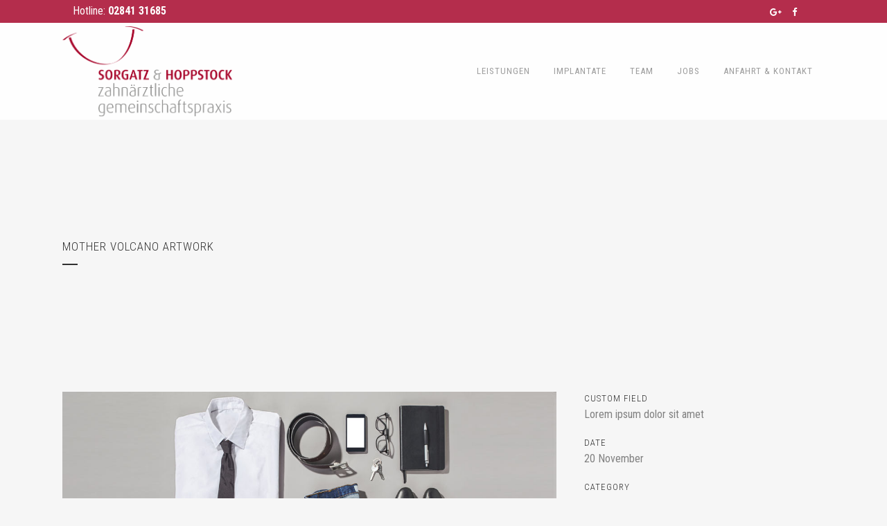

--- FILE ---
content_type: text/html; charset=UTF-8
request_url: https://mein-zahnarzt-in-moers.de/portfolio_page/mother-volcano-artwork/
body_size: 8782
content:

<!DOCTYPE html>
<html lang="de">
<head>
	<meta charset="UTF-8" />
	
	<title>SORGATZ &amp; HOPPSTOCK  zahnärztliche gemeinschaftspraxis  |   Mother Volcano Artwork</title>

	
			
						<meta name="viewport" content="width=device-width,initial-scale=1,user-scalable=no">
		
	<link rel="profile" href="http://gmpg.org/xfn/11" />
	<link rel="pingback" href="https://mein-zahnarzt-in-moers.de/xmlrpc.php" />
	<link rel="shortcut icon" type="image/x-icon" href="http://preview.mein-zahnarzt-in-moers.de/wp-content/uploads/2016/10/cropped-MalteSorgatz_ICON-1.jpg">
	<link rel="apple-touch-icon" href="http://preview.mein-zahnarzt-in-moers.de/wp-content/uploads/2016/10/cropped-MalteSorgatz_ICON-1.jpg"/>
	<link href='//fonts.googleapis.com/css?family=Raleway:100,200,300,400,500,600,700,800,900,300italic,400italic|Roboto+Condensed:100,200,300,400,500,600,700,800,900,300italic,400italic&subset=latin,latin-ext' rel='stylesheet' type='text/css'>
<meta name='robots' content='max-image-preview:large' />
<link rel='dns-prefetch' href='//maps.googleapis.com' />
<link rel='dns-prefetch' href='//fonts.googleapis.com' />
<link rel='dns-prefetch' href='//s.w.org' />
<link rel="alternate" type="application/rss+xml" title="SORGATZ &amp; HOPPSTOCK  zahnärztliche gemeinschaftspraxis  &raquo; Feed" href="https://mein-zahnarzt-in-moers.de/feed/" />
<link rel="alternate" type="application/rss+xml" title="SORGATZ &amp; HOPPSTOCK  zahnärztliche gemeinschaftspraxis  &raquo; Kommentar-Feed" href="https://mein-zahnarzt-in-moers.de/comments/feed/" />
<script type="text/javascript">
window._wpemojiSettings = {"baseUrl":"https:\/\/s.w.org\/images\/core\/emoji\/13.1.0\/72x72\/","ext":".png","svgUrl":"https:\/\/s.w.org\/images\/core\/emoji\/13.1.0\/svg\/","svgExt":".svg","source":{"concatemoji":"https:\/\/mein-zahnarzt-in-moers.de\/wp-includes\/js\/wp-emoji-release.min.js?ver=5.9.12"}};
/*! This file is auto-generated */
!function(e,a,t){var n,r,o,i=a.createElement("canvas"),p=i.getContext&&i.getContext("2d");function s(e,t){var a=String.fromCharCode;p.clearRect(0,0,i.width,i.height),p.fillText(a.apply(this,e),0,0);e=i.toDataURL();return p.clearRect(0,0,i.width,i.height),p.fillText(a.apply(this,t),0,0),e===i.toDataURL()}function c(e){var t=a.createElement("script");t.src=e,t.defer=t.type="text/javascript",a.getElementsByTagName("head")[0].appendChild(t)}for(o=Array("flag","emoji"),t.supports={everything:!0,everythingExceptFlag:!0},r=0;r<o.length;r++)t.supports[o[r]]=function(e){if(!p||!p.fillText)return!1;switch(p.textBaseline="top",p.font="600 32px Arial",e){case"flag":return s([127987,65039,8205,9895,65039],[127987,65039,8203,9895,65039])?!1:!s([55356,56826,55356,56819],[55356,56826,8203,55356,56819])&&!s([55356,57332,56128,56423,56128,56418,56128,56421,56128,56430,56128,56423,56128,56447],[55356,57332,8203,56128,56423,8203,56128,56418,8203,56128,56421,8203,56128,56430,8203,56128,56423,8203,56128,56447]);case"emoji":return!s([10084,65039,8205,55357,56613],[10084,65039,8203,55357,56613])}return!1}(o[r]),t.supports.everything=t.supports.everything&&t.supports[o[r]],"flag"!==o[r]&&(t.supports.everythingExceptFlag=t.supports.everythingExceptFlag&&t.supports[o[r]]);t.supports.everythingExceptFlag=t.supports.everythingExceptFlag&&!t.supports.flag,t.DOMReady=!1,t.readyCallback=function(){t.DOMReady=!0},t.supports.everything||(n=function(){t.readyCallback()},a.addEventListener?(a.addEventListener("DOMContentLoaded",n,!1),e.addEventListener("load",n,!1)):(e.attachEvent("onload",n),a.attachEvent("onreadystatechange",function(){"complete"===a.readyState&&t.readyCallback()})),(n=t.source||{}).concatemoji?c(n.concatemoji):n.wpemoji&&n.twemoji&&(c(n.twemoji),c(n.wpemoji)))}(window,document,window._wpemojiSettings);
</script>
<style type="text/css">
img.wp-smiley,
img.emoji {
	display: inline !important;
	border: none !important;
	box-shadow: none !important;
	height: 1em !important;
	width: 1em !important;
	margin: 0 0.07em !important;
	vertical-align: -0.1em !important;
	background: none !important;
	padding: 0 !important;
}
</style>
	<link rel='stylesheet' id='layerslider-css'  href='https://mein-zahnarzt-in-moers.de/wp-content/plugins/LayerSlider/static/layerslider/css/layerslider.css?ver=6.0.6' type='text/css' media='all' />
<link rel='stylesheet' id='ls-google-fonts-css'  href='https://fonts.googleapis.com/css?family=Lato:100,300,regular,700,900%7COpen+Sans:300%7CIndie+Flower:regular%7COswald:300,regular,700&#038;subset=latin%2Clatin-ext' type='text/css' media='all' />
<link rel='stylesheet' id='mediaelement-css'  href='https://mein-zahnarzt-in-moers.de/wp-includes/js/mediaelement/mediaelementplayer-legacy.min.css?ver=4.2.16' type='text/css' media='all' />
<link rel='stylesheet' id='wp-mediaelement-css'  href='https://mein-zahnarzt-in-moers.de/wp-includes/js/mediaelement/wp-mediaelement.min.css?ver=5.9.12' type='text/css' media='all' />
<style id='global-styles-inline-css' type='text/css'>
body{--wp--preset--color--black: #000000;--wp--preset--color--cyan-bluish-gray: #abb8c3;--wp--preset--color--white: #ffffff;--wp--preset--color--pale-pink: #f78da7;--wp--preset--color--vivid-red: #cf2e2e;--wp--preset--color--luminous-vivid-orange: #ff6900;--wp--preset--color--luminous-vivid-amber: #fcb900;--wp--preset--color--light-green-cyan: #7bdcb5;--wp--preset--color--vivid-green-cyan: #00d084;--wp--preset--color--pale-cyan-blue: #8ed1fc;--wp--preset--color--vivid-cyan-blue: #0693e3;--wp--preset--color--vivid-purple: #9b51e0;--wp--preset--gradient--vivid-cyan-blue-to-vivid-purple: linear-gradient(135deg,rgba(6,147,227,1) 0%,rgb(155,81,224) 100%);--wp--preset--gradient--light-green-cyan-to-vivid-green-cyan: linear-gradient(135deg,rgb(122,220,180) 0%,rgb(0,208,130) 100%);--wp--preset--gradient--luminous-vivid-amber-to-luminous-vivid-orange: linear-gradient(135deg,rgba(252,185,0,1) 0%,rgba(255,105,0,1) 100%);--wp--preset--gradient--luminous-vivid-orange-to-vivid-red: linear-gradient(135deg,rgba(255,105,0,1) 0%,rgb(207,46,46) 100%);--wp--preset--gradient--very-light-gray-to-cyan-bluish-gray: linear-gradient(135deg,rgb(238,238,238) 0%,rgb(169,184,195) 100%);--wp--preset--gradient--cool-to-warm-spectrum: linear-gradient(135deg,rgb(74,234,220) 0%,rgb(151,120,209) 20%,rgb(207,42,186) 40%,rgb(238,44,130) 60%,rgb(251,105,98) 80%,rgb(254,248,76) 100%);--wp--preset--gradient--blush-light-purple: linear-gradient(135deg,rgb(255,206,236) 0%,rgb(152,150,240) 100%);--wp--preset--gradient--blush-bordeaux: linear-gradient(135deg,rgb(254,205,165) 0%,rgb(254,45,45) 50%,rgb(107,0,62) 100%);--wp--preset--gradient--luminous-dusk: linear-gradient(135deg,rgb(255,203,112) 0%,rgb(199,81,192) 50%,rgb(65,88,208) 100%);--wp--preset--gradient--pale-ocean: linear-gradient(135deg,rgb(255,245,203) 0%,rgb(182,227,212) 50%,rgb(51,167,181) 100%);--wp--preset--gradient--electric-grass: linear-gradient(135deg,rgb(202,248,128) 0%,rgb(113,206,126) 100%);--wp--preset--gradient--midnight: linear-gradient(135deg,rgb(2,3,129) 0%,rgb(40,116,252) 100%);--wp--preset--duotone--dark-grayscale: url('#wp-duotone-dark-grayscale');--wp--preset--duotone--grayscale: url('#wp-duotone-grayscale');--wp--preset--duotone--purple-yellow: url('#wp-duotone-purple-yellow');--wp--preset--duotone--blue-red: url('#wp-duotone-blue-red');--wp--preset--duotone--midnight: url('#wp-duotone-midnight');--wp--preset--duotone--magenta-yellow: url('#wp-duotone-magenta-yellow');--wp--preset--duotone--purple-green: url('#wp-duotone-purple-green');--wp--preset--duotone--blue-orange: url('#wp-duotone-blue-orange');--wp--preset--font-size--small: 13px;--wp--preset--font-size--medium: 20px;--wp--preset--font-size--large: 36px;--wp--preset--font-size--x-large: 42px;}.has-black-color{color: var(--wp--preset--color--black) !important;}.has-cyan-bluish-gray-color{color: var(--wp--preset--color--cyan-bluish-gray) !important;}.has-white-color{color: var(--wp--preset--color--white) !important;}.has-pale-pink-color{color: var(--wp--preset--color--pale-pink) !important;}.has-vivid-red-color{color: var(--wp--preset--color--vivid-red) !important;}.has-luminous-vivid-orange-color{color: var(--wp--preset--color--luminous-vivid-orange) !important;}.has-luminous-vivid-amber-color{color: var(--wp--preset--color--luminous-vivid-amber) !important;}.has-light-green-cyan-color{color: var(--wp--preset--color--light-green-cyan) !important;}.has-vivid-green-cyan-color{color: var(--wp--preset--color--vivid-green-cyan) !important;}.has-pale-cyan-blue-color{color: var(--wp--preset--color--pale-cyan-blue) !important;}.has-vivid-cyan-blue-color{color: var(--wp--preset--color--vivid-cyan-blue) !important;}.has-vivid-purple-color{color: var(--wp--preset--color--vivid-purple) !important;}.has-black-background-color{background-color: var(--wp--preset--color--black) !important;}.has-cyan-bluish-gray-background-color{background-color: var(--wp--preset--color--cyan-bluish-gray) !important;}.has-white-background-color{background-color: var(--wp--preset--color--white) !important;}.has-pale-pink-background-color{background-color: var(--wp--preset--color--pale-pink) !important;}.has-vivid-red-background-color{background-color: var(--wp--preset--color--vivid-red) !important;}.has-luminous-vivid-orange-background-color{background-color: var(--wp--preset--color--luminous-vivid-orange) !important;}.has-luminous-vivid-amber-background-color{background-color: var(--wp--preset--color--luminous-vivid-amber) !important;}.has-light-green-cyan-background-color{background-color: var(--wp--preset--color--light-green-cyan) !important;}.has-vivid-green-cyan-background-color{background-color: var(--wp--preset--color--vivid-green-cyan) !important;}.has-pale-cyan-blue-background-color{background-color: var(--wp--preset--color--pale-cyan-blue) !important;}.has-vivid-cyan-blue-background-color{background-color: var(--wp--preset--color--vivid-cyan-blue) !important;}.has-vivid-purple-background-color{background-color: var(--wp--preset--color--vivid-purple) !important;}.has-black-border-color{border-color: var(--wp--preset--color--black) !important;}.has-cyan-bluish-gray-border-color{border-color: var(--wp--preset--color--cyan-bluish-gray) !important;}.has-white-border-color{border-color: var(--wp--preset--color--white) !important;}.has-pale-pink-border-color{border-color: var(--wp--preset--color--pale-pink) !important;}.has-vivid-red-border-color{border-color: var(--wp--preset--color--vivid-red) !important;}.has-luminous-vivid-orange-border-color{border-color: var(--wp--preset--color--luminous-vivid-orange) !important;}.has-luminous-vivid-amber-border-color{border-color: var(--wp--preset--color--luminous-vivid-amber) !important;}.has-light-green-cyan-border-color{border-color: var(--wp--preset--color--light-green-cyan) !important;}.has-vivid-green-cyan-border-color{border-color: var(--wp--preset--color--vivid-green-cyan) !important;}.has-pale-cyan-blue-border-color{border-color: var(--wp--preset--color--pale-cyan-blue) !important;}.has-vivid-cyan-blue-border-color{border-color: var(--wp--preset--color--vivid-cyan-blue) !important;}.has-vivid-purple-border-color{border-color: var(--wp--preset--color--vivid-purple) !important;}.has-vivid-cyan-blue-to-vivid-purple-gradient-background{background: var(--wp--preset--gradient--vivid-cyan-blue-to-vivid-purple) !important;}.has-light-green-cyan-to-vivid-green-cyan-gradient-background{background: var(--wp--preset--gradient--light-green-cyan-to-vivid-green-cyan) !important;}.has-luminous-vivid-amber-to-luminous-vivid-orange-gradient-background{background: var(--wp--preset--gradient--luminous-vivid-amber-to-luminous-vivid-orange) !important;}.has-luminous-vivid-orange-to-vivid-red-gradient-background{background: var(--wp--preset--gradient--luminous-vivid-orange-to-vivid-red) !important;}.has-very-light-gray-to-cyan-bluish-gray-gradient-background{background: var(--wp--preset--gradient--very-light-gray-to-cyan-bluish-gray) !important;}.has-cool-to-warm-spectrum-gradient-background{background: var(--wp--preset--gradient--cool-to-warm-spectrum) !important;}.has-blush-light-purple-gradient-background{background: var(--wp--preset--gradient--blush-light-purple) !important;}.has-blush-bordeaux-gradient-background{background: var(--wp--preset--gradient--blush-bordeaux) !important;}.has-luminous-dusk-gradient-background{background: var(--wp--preset--gradient--luminous-dusk) !important;}.has-pale-ocean-gradient-background{background: var(--wp--preset--gradient--pale-ocean) !important;}.has-electric-grass-gradient-background{background: var(--wp--preset--gradient--electric-grass) !important;}.has-midnight-gradient-background{background: var(--wp--preset--gradient--midnight) !important;}.has-small-font-size{font-size: var(--wp--preset--font-size--small) !important;}.has-medium-font-size{font-size: var(--wp--preset--font-size--medium) !important;}.has-large-font-size{font-size: var(--wp--preset--font-size--large) !important;}.has-x-large-font-size{font-size: var(--wp--preset--font-size--x-large) !important;}
</style>
<link rel='stylesheet' id='default_style-css'  href='https://mein-zahnarzt-in-moers.de/wp-content/themes/bridge/style.css?ver=5.9.12' type='text/css' media='all' />
<link rel='stylesheet' id='qode_font_awesome-css'  href='https://mein-zahnarzt-in-moers.de/wp-content/themes/bridge/css/font-awesome/css/font-awesome.min.css?ver=5.9.12' type='text/css' media='all' />
<link rel='stylesheet' id='qode_font_elegant-css'  href='https://mein-zahnarzt-in-moers.de/wp-content/themes/bridge/css/elegant-icons/style.min.css?ver=5.9.12' type='text/css' media='all' />
<link rel='stylesheet' id='qode_linea_icons-css'  href='https://mein-zahnarzt-in-moers.de/wp-content/themes/bridge/css/linea-icons/style.css?ver=5.9.12' type='text/css' media='all' />
<link rel='stylesheet' id='stylesheet-css'  href='https://mein-zahnarzt-in-moers.de/wp-content/themes/bridge/css/stylesheet.min.css?ver=5.9.12' type='text/css' media='all' />
<link rel='stylesheet' id='qode_print-css'  href='https://mein-zahnarzt-in-moers.de/wp-content/themes/bridge/css/print.css?ver=5.9.12' type='text/css' media='all' />
<link rel='stylesheet' id='mac_stylesheet-css'  href='https://mein-zahnarzt-in-moers.de/wp-content/themes/bridge/css/mac_stylesheet.css?ver=5.9.12' type='text/css' media='all' />
<link rel='stylesheet' id='webkit-css'  href='https://mein-zahnarzt-in-moers.de/wp-content/themes/bridge/css/webkit_stylesheet.css?ver=5.9.12' type='text/css' media='all' />
<link rel='stylesheet' id='style_dynamic-css'  href='https://mein-zahnarzt-in-moers.de/wp-content/themes/bridge/css/style_dynamic.css?ver=1731506888' type='text/css' media='all' />
<link rel='stylesheet' id='responsive-css'  href='https://mein-zahnarzt-in-moers.de/wp-content/themes/bridge/css/responsive.min.css?ver=5.9.12' type='text/css' media='all' />
<link rel='stylesheet' id='style_dynamic_responsive-css'  href='https://mein-zahnarzt-in-moers.de/wp-content/themes/bridge/css/style_dynamic_responsive.css?ver=1731506888' type='text/css' media='all' />
<link rel='stylesheet' id='js_composer_front-css'  href='https://mein-zahnarzt-in-moers.de/wp-content/plugins/js_composer/assets/css/js_composer.min.css?ver=5.0.1' type='text/css' media='all' />
<link rel='stylesheet' id='custom_css-css'  href='https://mein-zahnarzt-in-moers.de/wp-content/themes/bridge/css/custom_css.css?ver=1731506888' type='text/css' media='all' />
<link rel='stylesheet' id='childstyle-css'  href='https://mein-zahnarzt-in-moers.de/wp-content/themes/bridge-child/style.css?ver=5.9.12' type='text/css' media='all' />
<link rel='stylesheet' id='jetpack_css-css'  href='https://mein-zahnarzt-in-moers.de/wp-content/plugins/jetpack/css/jetpack.css?ver=10.7' type='text/css' media='all' />
<script type='text/javascript' src='https://mein-zahnarzt-in-moers.de/wp-content/plugins/LayerSlider/static/layerslider/js/greensock.js?ver=1.19.0' id='greensock-js'></script>
<script type='text/javascript' src='https://mein-zahnarzt-in-moers.de/wp-includes/js/jquery/jquery.min.js?ver=3.6.0' id='jquery-core-js'></script>
<script type='text/javascript' src='https://mein-zahnarzt-in-moers.de/wp-includes/js/jquery/jquery-migrate.min.js?ver=3.3.2' id='jquery-migrate-js'></script>
<script type='text/javascript' id='layerslider-js-extra'>
/* <![CDATA[ */
var LS_Meta = {"v":"6.0.6"};
/* ]]> */
</script>
<script type='text/javascript' src='https://mein-zahnarzt-in-moers.de/wp-content/plugins/LayerSlider/static/layerslider/js/layerslider.kreaturamedia.jquery.js?ver=6.0.6' id='layerslider-js'></script>
<script type='text/javascript' src='https://mein-zahnarzt-in-moers.de/wp-content/plugins/LayerSlider/static/layerslider/js/layerslider.transitions.js?ver=6.0.6' id='layerslider-transitions-js'></script>
<meta name="generator" content="Powered by LayerSlider 6.0.6 - Multi-Purpose, Responsive, Parallax, Mobile-Friendly Slider Plugin for WordPress." />
<!-- LayerSlider updates and docs at: https://layerslider.kreaturamedia.com -->
<link rel="https://api.w.org/" href="https://mein-zahnarzt-in-moers.de/wp-json/" /><link rel="EditURI" type="application/rsd+xml" title="RSD" href="https://mein-zahnarzt-in-moers.de/xmlrpc.php?rsd" />
<link rel="wlwmanifest" type="application/wlwmanifest+xml" href="https://mein-zahnarzt-in-moers.de/wp-includes/wlwmanifest.xml" /> 
<meta name="generator" content="WordPress 5.9.12" />
<link rel="canonical" href="https://mein-zahnarzt-in-moers.de/portfolio_page/mother-volcano-artwork/" />
<link rel='shortlink' href='https://mein-zahnarzt-in-moers.de/?p=143' />
<link rel="alternate" type="application/json+oembed" href="https://mein-zahnarzt-in-moers.de/wp-json/oembed/1.0/embed?url=https%3A%2F%2Fmein-zahnarzt-in-moers.de%2Fportfolio_page%2Fmother-volcano-artwork%2F" />
<link rel="alternate" type="text/xml+oembed" href="https://mein-zahnarzt-in-moers.de/wp-json/oembed/1.0/embed?url=https%3A%2F%2Fmein-zahnarzt-in-moers.de%2Fportfolio_page%2Fmother-volcano-artwork%2F&#038;format=xml" />
<meta name="generator" content="Powered by Visual Composer - drag and drop page builder for WordPress."/>
<!--[if lte IE 9]><link rel="stylesheet" type="text/css" href="https://mein-zahnarzt-in-moers.de/wp-content/plugins/js_composer/assets/css/vc_lte_ie9.min.css" media="screen"><![endif]--><meta name="generator" content="Powered by Slider Revolution 6.5.19 - responsive, Mobile-Friendly Slider Plugin for WordPress with comfortable drag and drop interface." />
<link rel="icon" href="https://mein-zahnarzt-in-moers.de/wp-content/uploads/2016/10/cropped-MalteSorgatz_ICON-1-32x32.jpg" sizes="32x32" />
<link rel="icon" href="https://mein-zahnarzt-in-moers.de/wp-content/uploads/2016/10/cropped-MalteSorgatz_ICON-1-192x192.jpg" sizes="192x192" />
<link rel="apple-touch-icon" href="https://mein-zahnarzt-in-moers.de/wp-content/uploads/2016/10/cropped-MalteSorgatz_ICON-1-180x180.jpg" />
<meta name="msapplication-TileImage" content="https://mein-zahnarzt-in-moers.de/wp-content/uploads/2016/10/cropped-MalteSorgatz_ICON-1-270x270.jpg" />
<script>function setREVStartSize(e){
			//window.requestAnimationFrame(function() {
				window.RSIW = window.RSIW===undefined ? window.innerWidth : window.RSIW;
				window.RSIH = window.RSIH===undefined ? window.innerHeight : window.RSIH;
				try {
					var pw = document.getElementById(e.c).parentNode.offsetWidth,
						newh;
					pw = pw===0 || isNaN(pw) ? window.RSIW : pw;
					e.tabw = e.tabw===undefined ? 0 : parseInt(e.tabw);
					e.thumbw = e.thumbw===undefined ? 0 : parseInt(e.thumbw);
					e.tabh = e.tabh===undefined ? 0 : parseInt(e.tabh);
					e.thumbh = e.thumbh===undefined ? 0 : parseInt(e.thumbh);
					e.tabhide = e.tabhide===undefined ? 0 : parseInt(e.tabhide);
					e.thumbhide = e.thumbhide===undefined ? 0 : parseInt(e.thumbhide);
					e.mh = e.mh===undefined || e.mh=="" || e.mh==="auto" ? 0 : parseInt(e.mh,0);
					if(e.layout==="fullscreen" || e.l==="fullscreen")
						newh = Math.max(e.mh,window.RSIH);
					else{
						e.gw = Array.isArray(e.gw) ? e.gw : [e.gw];
						for (var i in e.rl) if (e.gw[i]===undefined || e.gw[i]===0) e.gw[i] = e.gw[i-1];
						e.gh = e.el===undefined || e.el==="" || (Array.isArray(e.el) && e.el.length==0)? e.gh : e.el;
						e.gh = Array.isArray(e.gh) ? e.gh : [e.gh];
						for (var i in e.rl) if (e.gh[i]===undefined || e.gh[i]===0) e.gh[i] = e.gh[i-1];
											
						var nl = new Array(e.rl.length),
							ix = 0,
							sl;
						e.tabw = e.tabhide>=pw ? 0 : e.tabw;
						e.thumbw = e.thumbhide>=pw ? 0 : e.thumbw;
						e.tabh = e.tabhide>=pw ? 0 : e.tabh;
						e.thumbh = e.thumbhide>=pw ? 0 : e.thumbh;
						for (var i in e.rl) nl[i] = e.rl[i]<window.RSIW ? 0 : e.rl[i];
						sl = nl[0];
						for (var i in nl) if (sl>nl[i] && nl[i]>0) { sl = nl[i]; ix=i;}
						var m = pw>(e.gw[ix]+e.tabw+e.thumbw) ? 1 : (pw-(e.tabw+e.thumbw)) / (e.gw[ix]);
						newh =  (e.gh[ix] * m) + (e.tabh + e.thumbh);
					}
					var el = document.getElementById(e.c);
					if (el!==null && el) el.style.height = newh+"px";
					el = document.getElementById(e.c+"_wrapper");
					if (el!==null && el) {
						el.style.height = newh+"px";
						el.style.display = "block";
					}
				} catch(e){
					console.log("Failure at Presize of Slider:" + e)
				}
			//});
		  };</script>
<noscript><style type="text/css"> .wpb_animate_when_almost_visible { opacity: 1; }</style></noscript></head>

<body class="portfolio_page-template-default single single-portfolio_page postid-143 ajax_fade page_not_loaded  qode-child-theme-ver-1.0.0 qode-theme-ver-10.1.1 wpb-js-composer js-comp-ver-5.0.1 vc_responsive" itemscope itemtype="http://schema.org/WebPage">

				<div class="ajax_loader"><div class="ajax_loader_1"><div class="pulse"></div></div></div>
					<div class="wrapper">
	<div class="wrapper_inner">
	<!-- Google Analytics start -->
			<script>
			var _gaq = _gaq || [];
			_gaq.push(['_setAccount', 'UA-49621511-1']);
			_gaq.push(['_trackPageview']);

			(function() {
				var ga = document.createElement('script'); ga.type = 'text/javascript'; ga.async = true;
				ga.src = ('https:' == document.location.protocol ? 'https://ssl' : 'http://www') + '.google-analytics.com/ga.js';
				var s = document.getElementsByTagName('script')[0]; s.parentNode.insertBefore(ga, s);
			})();
		</script>
		<!-- Google Analytics end -->

	


<header class=" has_top scroll_header_top_area  stick scrolled_not_transparent page_header">
    <div class="header_inner clearfix">

		<div class="header_top_bottom_holder">
			<div class="header_top clearfix" style='background-color:rgba(169, 10, 46, 0.85);' >
							<div class="container">
					<div class="container_inner clearfix">
                    								<div class="left">
						<div class="inner">
						<div class="header-widget widget_text header-left-widget">			<div class="textwidget"><p>Hotline: <strong>02841 31685</strong></p>
</div>
		</div>						</div>
					</div>
					<div class="right">
						<div class="inner">
						<div class="header-widget widget_text header-right-widget">			<div class="textwidget"><p><span class='q_social_icon_holder normal_social' data-color=#ffffff ><a itemprop='url' href='https://plus.google.com/100385521099974818389' target='_blank' rel="noopener"><i class="qode_icon_font_awesome fa fa-google-plus fa-lg simple_social" style="color: #ffffff;" ></i></a></span><span class='q_social_icon_holder normal_social' data-color=#ffffff ><a itemprop='url' href='https://www.facebook.com/malteSorgatz.zahnarztpraxis/' target='_blank' rel="noopener"><i class="qode_icon_font_awesome fa fa-facebook fa-lg simple_social" style="color: #ffffff;" ></i></a></span></p>
</div>
		</div>						</div>
					</div>
				                    					</div>
				</div>
					</div>
		<div class="header_bottom clearfix" style=' background-color:rgba(255, 255, 255, 0.85);' >
		    				<div class="container">
					<div class="container_inner clearfix">
                    			                					<div class="header_inner_left">
                        													<div class="mobile_menu_button">
                                <span>
                                    <i class="qode_icon_font_awesome fa fa-bars " ></i>                                </span>
                            </div>
												<div class="logo_wrapper">
                            							<div class="q_logo">
								<a itemprop="url" href="https://mein-zahnarzt-in-moers.de/">
									<img itemprop="image" class="normal" src="http://mein-zahnarzt-in-moers.de/wp-content/uploads/2024/07/Logo-MalteHoppStock-Sorgatz_RZ-1.png" alt="Logo"/>
									<img itemprop="image" class="light" src="http://mein-zahnarzt-in-moers.de/wp-content/uploads/2024/07/Logo-MalteHoppStock-Sorgatz_RZ-1.png" alt="Logo"/>
									<img itemprop="image" class="dark" src="http://mein-zahnarzt-in-moers.de/wp-content/uploads/2024/07/Logo-MalteHoppStock-Sorgatz_RZ-1.png" alt="Logo"/>
									<img itemprop="image" class="sticky" src="http://mein-zahnarzt-in-moers.de/wp-content/uploads/2024/07/Logo-MalteHoppStock-Sorgatz_RZ-1.png" alt="Logo"/>
									<img itemprop="image" class="mobile" src="http://mein-zahnarzt-in-moers.de/wp-content/uploads/2024/07/Logo-MalteHoppStock-Sorgatz_RZ-1.png" alt="Logo"/>
																	</a>
							</div>
                            						</div>
                                                					</div>
                    					                                                							<div class="header_inner_right">
                                <div class="side_menu_button_wrapper right">
																		                                    <div class="side_menu_button">
									
										                                                                                                                    </div>
                                </div>
							</div>
												
						
						<nav class="main_menu drop_down right">
						<ul id="menu-top_menu" class=""><li id="nav-menu-item-15178" class="menu-item menu-item-type-post_type menu-item-object-page  narrow"><a href="https://mein-zahnarzt-in-moers.de/leistungen/" class=""><i class="menu_icon blank fa"></i><span>Leistungen</span><span class="plus"></span></a></li>
<li id="nav-menu-item-15239" class="menu-item menu-item-type-post_type menu-item-object-page  narrow"><a href="https://mein-zahnarzt-in-moers.de/implantate/" class=""><i class="menu_icon blank fa"></i><span>Implantate</span><span class="plus"></span></a></li>
<li id="nav-menu-item-15526" class="menu-item menu-item-type-post_type menu-item-object-page  narrow"><a href="https://mein-zahnarzt-in-moers.de/praxis-team/" class=""><i class="menu_icon blank fa"></i><span>Team</span><span class="plus"></span></a></li>
<li id="nav-menu-item-15629" class="menu-item menu-item-type-post_type menu-item-object-page  narrow"><a href="https://mein-zahnarzt-in-moers.de/jobs/" class=""><i class="menu_icon blank fa"></i><span>Jobs</span><span class="plus"></span></a></li>
<li id="nav-menu-item-15192" class="menu-item menu-item-type-post_type menu-item-object-page  narrow"><a href="https://mein-zahnarzt-in-moers.de/anfahrt/" class=""><i class="menu_icon blank fa"></i><span>Anfahrt &#038; Kontakt</span><span class="plus"></span></a></li>
</ul>						</nav>
						                        										<nav class="mobile_menu">
                        <ul id="menu-top_menu-1" class=""><li id="mobile-menu-item-15178" class="menu-item menu-item-type-post_type menu-item-object-page "><a href="https://mein-zahnarzt-in-moers.de/leistungen/" class=""><span>Leistungen</span></a><span class="mobile_arrow"><i class="fa fa-angle-right"></i><i class="fa fa-angle-down"></i></span></li>
<li id="mobile-menu-item-15239" class="menu-item menu-item-type-post_type menu-item-object-page "><a href="https://mein-zahnarzt-in-moers.de/implantate/" class=""><span>Implantate</span></a><span class="mobile_arrow"><i class="fa fa-angle-right"></i><i class="fa fa-angle-down"></i></span></li>
<li id="mobile-menu-item-15526" class="menu-item menu-item-type-post_type menu-item-object-page "><a href="https://mein-zahnarzt-in-moers.de/praxis-team/" class=""><span>Team</span></a><span class="mobile_arrow"><i class="fa fa-angle-right"></i><i class="fa fa-angle-down"></i></span></li>
<li id="mobile-menu-item-15629" class="menu-item menu-item-type-post_type menu-item-object-page "><a href="https://mein-zahnarzt-in-moers.de/jobs/" class=""><span>Jobs</span></a><span class="mobile_arrow"><i class="fa fa-angle-right"></i><i class="fa fa-angle-down"></i></span></li>
<li id="mobile-menu-item-15192" class="menu-item menu-item-type-post_type menu-item-object-page "><a href="https://mein-zahnarzt-in-moers.de/anfahrt/" class=""><span>Anfahrt &#038; Kontakt</span></a><span class="mobile_arrow"><i class="fa fa-angle-right"></i><i class="fa fa-angle-down"></i></span></li>
</ul>					</nav>
			                    					</div>
				</div>
				</div>
	</div>
	</div>

</header>
		

    		<a id='back_to_top' href='#'>
			<span class="fa-stack">
				<i class="fa fa-arrow-up" style=""></i>
			</span>
		</a>
	    	
    
		
	
    
<div class="content ">
							<div class="meta">

					
        <div class="seo_title">SORGATZ &amp; HOPPSTOCK  zahnärztliche gemeinschaftspraxis  |   Mother Volcano Artwork</div>

        


                        
					<span id="qode_page_id">143</span>
					<div class="body_classes">portfolio_page-template-default,single,single-portfolio_page,postid-143,ajax_fade,page_not_loaded,,qode-child-theme-ver-1.0.0,qode-theme-ver-10.1.1,wpb-js-composer js-comp-ver-5.0.1,vc_responsive</div>
				</div>
						<div class="content_inner  ">
																					<div class="title_outer title_without_animation"    data-height="566">
		<div class="title title_size_small  position_left " style="height:566px;">
			<div class="image not_responsive"></div>
										<div class="title_holder"  style="padding-top:173px;height:393px;">
					<div class="container">
						<div class="container_inner clearfix">
								<div class="title_subtitle_holder" >
                                                                																		<h1 ><span>Mother Volcano Artwork</span></h1>
																			<span class="separator small left"  ></span>
																	
																										                                                            </div>
						</div>
					</div>
				</div>
								</div>
			</div>
										<div class="container">
                    					<div class="container_inner default_template_holder clearfix" >
													
		<div class="portfolio_single portfolio_template_1">
				<div class="two_columns_66_33 clearfix portfolio_container">
				<div class="column1">
					<div class="column_inner">
						<div class="portfolio_images">
							
																																								<img itemprop="image" src="http://demo.qodeinteractive.com/bridge/wp-content/uploads/2013/10/p-project1-01.jpg" alt="" />
										
																	
																																								<img itemprop="image" src="http://demo.qodeinteractive.com/bridge/wp-content/uploads/2013/10/p-project1-02.jpg" alt="" />
										
																	
																																								<img itemprop="image" src="http://demo.qodeinteractive.com/bridge/wp-content/uploads/2013/10/p-project1-03.jpg" alt="" />
										
																							</div>
					</div>
				</div>
				<div class="column2">
					<div class="column_inner">
						<div class="portfolio_detail portfolio_single_follow clearfix">
																<div class="info portfolio_custom_field">
																					<h6>Custom Field</h6>
																				<p>
																							Lorem ipsum dolor sit amet																					</p>
									</div>
																							<div class="info portfolio_custom_date">
									<h6>Date</h6>
									<p class="entry_date updated">20 November<meta itemprop="interactionCount" content="UserComments: 0"/></p>
								</div>
																						<div class="info portfolio_categories">
									<h6>Category </h6>
													<span class="category">
													Art													</span>
								</div>
																													<h6>About This Project</h6>
														<div class="info portfolio_content">
								<p>Lorem ipsum dolor sit amet, consectetuer adipiscing elit. Nam cursus. Morbi ut mi. Nullam enim leo, egestas id, condimentum at, laoreet mattis, massa. Sed eleifend nonummy diam. Praesent mauris ante, elementum et, bibendum at, posuere sit amet, nibh. Duis tincidunt lectus quis dui viverra vestibulum. Suspendisse vulputate aliquam dui.Excepteur sint occaecat cupidatat non proident, sunt in culpa qui officia deserunt mollit anim id est laborum</p>
							</div>
							<div class="portfolio_social_holder">
																							</div>
						</div>
					</div>
				</div>
			</div>
            <div class="portfolio_navigation ">
    <div class="portfolio_prev">
        <a href="https://mein-zahnarzt-in-moers.de/portfolio_page/superdollz-showroom/" rel="prev"><i class="fa fa-angle-left"></i></a>    </div>
            <div class="portfolio_button"><a itemprop="url" href=""></a></div>
        <div class="portfolio_next">
        <a href="https://mein-zahnarzt-in-moers.de/portfolio_page/amsterdam-jazz-festival/" rel="next"><i class="fa fa-angle-right"></i></a>    </div>
</div>
				</div>
												                        						
					</div>
                    				</div>
										<div class="content_bottom" >
					</div>
				
	</div>
</div>



	<footer >
		<div class="footer_inner clearfix">
				<div class="footer_top_holder">
            			<div class="footer_top">
								<div class="container">
					<div class="container_inner">
																	<div class="four_columns clearfix">
								<div class="column1 footer_col1">
									<div class="column_inner">
										<div id="text-3" class="widget widget_text">			<div class="textwidget"><img class="footer_logo" src="/wp-content/uploads/2024/07/Logo-MalteHoppStock-Sorgatz_RZ_neg.png" width='150' alt="logo" />

<div class="separator  transparent center  " style="margin-top: 8px;margin-bottom: 2px;"></div>


Kirchweg 10 b<br>
47447 Moers Schwafheim<br>
Telefon: 02841 31685<br>
E-Mail: <a href="mailto:info@mein-zahnarzt-in-moers.de">info@mein-zahnarzt-in-moers.de</a><br>
Web: <a href="http://mein-zahnarzt-in-moers.de/" target="_blank" rel="noopener">mein-zahnarzt-in-moers.de</a><br>

<div class="separator  transparent center  " style="margin-top: 12px;margin-bottom: 2px;"></div>


<span class='q_social_icon_holder normal_social' data-color=#ffffff ><a itemprop='url' href='https://www.facebook.com/malteSorgatz.zahnarztpraxis/' target='_blank' rel="noopener"><i class="qode_icon_font_awesome fa fa-facebook fa-lg simple_social" style="color: #ffffff;font-size: 17px;" ></i></a></span>

<span class='q_social_icon_holder normal_social' data-color=#ffffff ><a itemprop='url' href='https://plus.google.com/100385521099974818389' target='_blank' rel="noopener"><i class="qode_icon_font_awesome fa fa-google-plus fa-lg simple_social" style="color: #ffffff;font-size: 17px;" ></i></a></span></div>
		</div>									</div>
								</div>
								<div class="column2 footer_col2">
									<div class="column_inner">
										<div id="nav_menu-4" class="widget widget_nav_menu"><h5>Menü</h5><div class="menu-top_menu-container"><ul id="menu-top_menu-2" class="menu"><li id="menu-item-15178" class="menu-item menu-item-type-post_type menu-item-object-page menu-item-15178"><a href="https://mein-zahnarzt-in-moers.de/leistungen/">Leistungen</a></li>
<li id="menu-item-15239" class="menu-item menu-item-type-post_type menu-item-object-page menu-item-15239"><a href="https://mein-zahnarzt-in-moers.de/implantate/">Implantate</a></li>
<li id="menu-item-15526" class="menu-item menu-item-type-post_type menu-item-object-page menu-item-15526"><a href="https://mein-zahnarzt-in-moers.de/praxis-team/">Team</a></li>
<li id="menu-item-15629" class="menu-item menu-item-type-post_type menu-item-object-page menu-item-15629"><a href="https://mein-zahnarzt-in-moers.de/jobs/">Jobs</a></li>
<li id="menu-item-15192" class="menu-item menu-item-type-post_type menu-item-object-page menu-item-15192"><a href="https://mein-zahnarzt-in-moers.de/anfahrt/">Anfahrt &#038; Kontakt</a></li>
</ul></div></div>									</div>
								</div>
								<div class="column3 footer_col3">
									<div class="column_inner">
										<div id="nav_menu-7" class="widget widget_nav_menu"><h5>Kontakt</h5><div class="menu-footer-menu-container"><ul id="menu-footer-menu" class="menu"><li id="menu-item-15184" class="menu-item menu-item-type-post_type menu-item-object-page menu-item-15184"><a href="https://mein-zahnarzt-in-moers.de/anfahrt/">Anfahrt</a></li>
<li id="menu-item-15188" class="menu-item menu-item-type-post_type menu-item-object-page menu-item-15188"><a href="https://mein-zahnarzt-in-moers.de/impressum/">Impressum</a></li>
<li id="menu-item-15519" class="menu-item menu-item-type-post_type menu-item-object-page menu-item-15519"><a href="https://mein-zahnarzt-in-moers.de/datenschutz/">Datenschutz</a></li>
</ul></div></div>									</div>
								</div>
								<div class="column4 footer_col4">
									<div class="column_inner">
										<div id="text-10" class="widget widget_text"><h5>Links</h5>			<div class="textwidget"><a href="http://dgi-ev.de/" target="_blank" rel="noopener">dgi-ev.de</a><br>
<a href="https://www.nobelbiocare.com/de/de/home.html/" target="_blank" rel="noopener">nobelbiocare.com</a><br>
<a href="http://implantate.com" target="_blank" rel="noopener">implantate.com</a><br>
<a href="https://www.apw.de/" target="_blank" rel="noopener">apw.de</a><br>
<a href="http://dgzmk.de/" target="_blank" rel="noopener">dgzmk.de</a><br>
<a href="http://zahnheilkunde.de" target="_blank" rel="noopener">zahnheilkunde.de</a><br>
<a href="http://altatec.de/" target="_blank" rel="noopener">altatec.de</a><br>
<a target="_blank" href="http://zahnaerzte-nr.de/" rel="noopener">zahnaerzte-nr.de</a><br>
<a target="_blank" href="http://zaek-nr.de/" rel="noopener">zaek-nr.de</a><br>
<a target="_blank" href="http://kzbv.de/" rel="noopener">kzbv.de</a><br></div>
		</div>									</div>
								</div>
							</div>
															</div>
				</div>
							</div>
					</div>
							<div class="footer_bottom_holder">
                									<div class="footer_bottom">
							<div class="textwidget"><span>&copy; SORGATZ & HOPPSTOCK
zahnärztliche gemeinschaftspraxis</span></div>
					</div>
								</div>
				</div>
	</footer>
		
</div>
</div>

		<script>
			window.RS_MODULES = window.RS_MODULES || {};
			window.RS_MODULES.modules = window.RS_MODULES.modules || {};
			window.RS_MODULES.waiting = window.RS_MODULES.waiting || [];
			window.RS_MODULES.defered = true;
			window.RS_MODULES.moduleWaiting = window.RS_MODULES.moduleWaiting || {};
			window.RS_MODULES.type = 'compiled';
		</script>
		<link rel='stylesheet' id='rs-plugin-settings-css'  href='https://mein-zahnarzt-in-moers.de/wp-content/plugins/revslider/public/assets/css/rs6.css?ver=6.5.19' type='text/css' media='all' />
<style id='rs-plugin-settings-inline-css' type='text/css'>
#rs-demo-id {}
</style>
<script type='text/javascript' src='https://mein-zahnarzt-in-moers.de/wp-content/plugins/revslider/public/assets/js/rbtools.min.js?ver=6.5.18' defer async id='tp-tools-js'></script>
<script type='text/javascript' src='https://mein-zahnarzt-in-moers.de/wp-content/plugins/revslider/public/assets/js/rs6.min.js?ver=6.5.19' defer async id='revmin-js'></script>
<script type='text/javascript' src='https://mein-zahnarzt-in-moers.de/wp-content/themes/bridge-child/js/default.min.js?ver=5.9.12' id='default-js'></script>
<script type='text/javascript' id='qode-like-js-extra'>
/* <![CDATA[ */
var qodeLike = {"ajaxurl":"https:\/\/mein-zahnarzt-in-moers.de\/wp-admin\/admin-ajax.php"};
/* ]]> */
</script>
<script type='text/javascript' src='https://mein-zahnarzt-in-moers.de/wp-content/themes/bridge/js/qode-like.min.js?ver=5.9.12' id='qode-like-js'></script>
<script type='text/javascript' src='https://mein-zahnarzt-in-moers.de/wp-content/themes/bridge/js/plugins.js?ver=5.9.12' id='plugins-js'></script>
<script type='text/javascript' src='https://mein-zahnarzt-in-moers.de/wp-content/themes/bridge/js/jquery.carouFredSel-6.2.1.min.js?ver=5.9.12' id='carouFredSel-js'></script>
<script type='text/javascript' src='https://mein-zahnarzt-in-moers.de/wp-content/themes/bridge/js/lemmon-slider.min.js?ver=5.9.12' id='lemmonSlider-js'></script>
<script type='text/javascript' src='https://mein-zahnarzt-in-moers.de/wp-content/themes/bridge/js/jquery.fullPage.min.js?ver=5.9.12' id='one_page_scroll-js'></script>
<script type='text/javascript' src='https://mein-zahnarzt-in-moers.de/wp-content/themes/bridge/js/jquery.mousewheel.min.js?ver=5.9.12' id='mousewheel-js'></script>
<script type='text/javascript' src='https://mein-zahnarzt-in-moers.de/wp-content/themes/bridge/js/jquery.touchSwipe.min.js?ver=5.9.12' id='touchSwipe-js'></script>
<script type='text/javascript' src='https://mein-zahnarzt-in-moers.de/wp-content/plugins/js_composer/assets/lib/bower/isotope/dist/isotope.pkgd.min.js?ver=5.0.1' id='isotope-js'></script>
<script type='text/javascript' src='https://mein-zahnarzt-in-moers.de/wp-content/themes/bridge/js/jquery.stretch.js?ver=5.9.12' id='stretch-js'></script>
<script type='text/javascript' src='https://maps.googleapis.com/maps/api/js?ver=5.9.12' id='google_map_api-js'></script>
<script type='text/javascript' id='default_dynamic-js-extra'>
/* <![CDATA[ */
var no_ajax_obj = {"no_ajax_pages":["http:\/\/mein-zahnarzt-in-moers.de\/anfahrt\/","http:\/\/mein-zahnarzt-in-moers.de\/implantate\/","https:\/\/mein-zahnarzt-in-moers.de\/wp-login.php?action=logout&_wpnonce=920a595858"]};
/* ]]> */
</script>
<script type='text/javascript' src='https://mein-zahnarzt-in-moers.de/wp-content/themes/bridge/js/default_dynamic.js?ver=1731506888' id='default_dynamic-js'></script>
<script type='text/javascript' src='https://mein-zahnarzt-in-moers.de/wp-content/themes/bridge/js/custom_js.js?ver=1731506888' id='custom_js-js'></script>
<script type='text/javascript' src='https://mein-zahnarzt-in-moers.de/wp-includes/js/comment-reply.min.js?ver=5.9.12' id='comment-reply-js'></script>
<script type='text/javascript' src='https://mein-zahnarzt-in-moers.de/wp-content/themes/bridge/js/ajax.min.js?ver=5.9.12' id='ajax-js'></script>
<script type='text/javascript' src='https://mein-zahnarzt-in-moers.de/wp-content/plugins/js_composer/assets/js/dist/js_composer_front.min.js?ver=5.0.1' id='wpb_composer_front_js-js'></script>
</body>
</html>

--- FILE ---
content_type: text/css
request_url: https://mein-zahnarzt-in-moers.de/wp-content/themes/bridge-child/style.css?ver=5.9.12
body_size: 309
content:
/*
Theme Name: Bridge Child
Theme URI: http://demo.qodeinteractive.com/bridge/
Description: A child theme of Bridge Theme
Author: Qode Interactive
Author URI: http://www.qodethemes.com/
Version: 1.0.0
Template: bridge
*/
@import url("../bridge/style.css");

.send-button {
    background-color: #a90a2e;
    color: #fff;
    margin-top: 15px !important;
}
.send-button:hover, .send-button:active, .send-button:focus {
    color: #fff !important;
}

.no-bot-margin {
    margin-bottom: 0 !important;
}

.carousel-inner .q_slide_subtitle, .carousel-inner h2 {
    font-weight: 300;
}

h3.q_team_name {
    text-transform: none;
}

::selection {
    background: #a90a2e;
    color: #fff
}

::-moz-selection {
    background: #a90a2e;
    color: #fff
}

.qbutton {
    color: #adadad;
    border-color: #adadad;
}

.q_social_icon_holder:hover .simple_social {
    color: #fff !important;
}